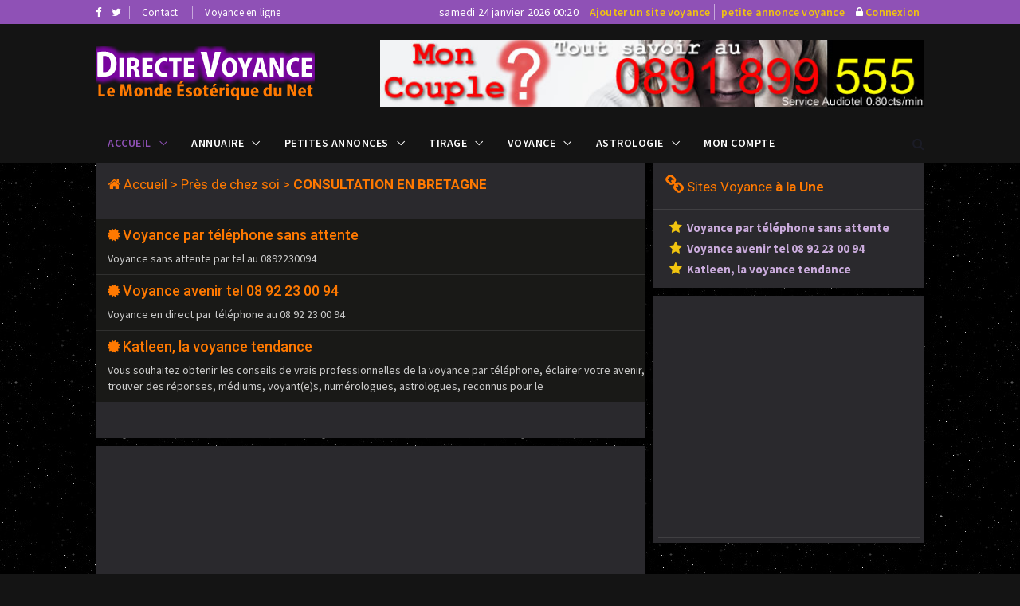

--- FILE ---
content_type: text/html; charset=UTF-8
request_url: https://www.directe-voyance.com/annuaire-voyance-site-consultation_en_bretagne-136.html
body_size: 6913
content:
<!DOCTYPE html>
<html lang="fr">
<head>
<meta charset="utf-8">
<meta http-equiv="X-UA-Compatible" content="IE=edge">
<meta name="viewport" content="width=device-width, initial-scale=1">
<title>Annuaire Près de chez soi Consultation en Bretagne et voyance</title>
<meta name="description" content="Annuaire voyance des sites voyance Près de chez soi Consultation en Bretagne">
<meta name="keywords" content="Annuaire Consultation en Bretagne,voyants, voyantes, mediums, medium, gratuit, astrologues, cartomancie, encromancie, reves, numerologie, portail, annuaire, medecine alternative, oracle, magnetisme">
<meta property="og:url" content="https://www.directe-voyance.com/annuaire-voyance-site-consultation_en_bretagne-136.html">
<meta property="og:type" content="website">
<meta property="og:title" content="Annuaire Près de chez soi Consultation en Bretagne et voyance">
<meta property="og:description" content="Annuaire voyance des sites voyance Près de chez soi Consultation en Bretagne">
<meta property="og:image" content="https://www.directe-voyance.com/assets/images/directe-voyance.png">
<link rel="shortcut icon" href="https://www.directe-voyance.com/assets/images/ico/favicon.png" type="image/x-icon">
<link rel="apple-touch-icon" sizes="57x57" href="https://www.directe-voyance.com/assets/images/ico/apple-icon-57x57.png">
<link rel="apple-touch-icon" sizes="60x60" href="https://www.directe-voyance.com/assets/images/ico/apple-icon-60x60.png">
<link rel="apple-touch-icon" sizes="72x72" href="https://www.directe-voyance.com/assets/images/ico/apple-icon-72x72.png">
<link rel="apple-touch-icon" sizes="76x76" href="https://www.directe-voyance.com/assets/images/ico/apple-icon-76x76.png">
<link rel="apple-touch-icon" sizes="114x114" href="https://www.directe-voyance.com/assets/images/ico/apple-icon-114x114.png">
<link rel="apple-touch-icon" sizes="120x120" href="https://www.directe-voyance.com/assets/images/ico/apple-icon-120x120.png">
<link rel="apple-touch-icon" sizes="144x144" href="https://www.directe-voyance.com/assets/images/ico/apple-icon-144x144.png">
<link rel="apple-touch-icon" sizes="152x152" href="https://www.directe-voyance.com/assets/images/ico/apple-icon-152x152.png">
<link rel="apple-touch-icon" sizes="180x180" href="https://www.directe-voyance.com/assets/images/ico/apple-icon-180x180.png">
<link rel="icon" type="image/png" sizes="192x192"  href="https://www.directe-voyance.com/assets/images/ico/android-icon-192x192.png">
<link rel="icon" type="image/png" sizes="32x32" href="https://www.directe-voyance.com/assets/images/ico/favicon-32x32.png">
<link rel="icon" type="image/png" sizes="96x96" href="https://www.directe-voyance.com/assets/images/ico/favicon-96x96.png">
<link rel="icon" type="image/png" sizes="16x16" href="https://www.directe-voyance.com/assets/images/ico/favicon-16x16.png">
<link rel="manifest" href="https://www.directe-voyance.com/assets/images/ico/manifest.json">
<meta name="msapplication-TileColor" content="#000000">
<meta name="msapplication-TileImage" content="https://www.directe-voyance.com/assets/images/ico/ms-icon-144x144.png">
<meta name="theme-color" content="#000000">
<link href="https://www.directe-voyance.com/assets/css/jquery-ui.min.css" rel="stylesheet" type="text/css"/>
<link href="https://www.directe-voyance.com/assets/css/bootstrap.min.css" rel="stylesheet" type="text/css"/>
<link href="https://www.directe-voyance.com/assets/css/animate.min.css" rel="stylesheet" type="text/css"/>
<link href="https://www.directe-voyance.com/assets/bootsnav/css/bootsnav.css" rel="stylesheet" type="text/css"/>
<link href="https://www.directe-voyance.com/assets/css/RYPP.css" rel="stylesheet" type="text/css"/>
<link href="https://www.directe-voyance.com/assets/font-awesome/css/font-awesome.min.css" rel="stylesheet" type="text/css"/>
<link href="https://www.directe-voyance.com/assets/themify-icons/themify-icons.css" rel="stylesheet" type="text/css"/>
<link href="https://www.directe-voyance.com/assets/weather-icons/css/weather-icons.min.css" rel="stylesheet" type="text/css"/>
<link href="https://www.directe-voyance.com/assets/css/flaticon.css" rel="stylesheet" type="text/css"/>
<link href="https://www.directe-voyance.com/assets/owl-carousel/owl.carousel.css" rel="stylesheet" type="text/css"/>
<link href="https://www.directe-voyance.com/assets/owl-carousel/owl.theme.css" rel="stylesheet" type="text/css"/>
<link href="https://www.directe-voyance.com/assets/owl-carousel/owl.transitions.css" rel="stylesheet" type="text/css"/>
<link href="https://www.directe-voyance.com/assets/css/style.css" rel="stylesheet" type="text/css"/>
<link href="https://www.directe-voyance.com/assets/css/skin-dark.css" rel="stylesheet" type="text/css"/>
<!-- Global site tag (gtag.js) - Google Analytics -->
<script async src="https://www.googletagmanager.com/gtag/js?id=UA-114736885-1"></script>
<script>
  window.dataLayer = window.dataLayer || [];
  function gtag(){dataLayer.push(arguments);}
  gtag('js', new Date());

  gtag('config', 'UA-114736885-1');
</script>
</head>
<body class="skin-dark">
<!-- PAGE LOADER -->
<div class="se-pre-con"></div>
<!-- *** START PAGE HEADER SECTION *** -->
<header>
<!-- START HEADER TOP SECTION -->
<div class="header-top">
                <div class="container">
                    <div class="row">
                        <div class="col-xs-12 col-md-4 col-sm-4 col-lg-4">
                            <!-- Start header social -->
                            <div class="header-social">
                                <ul>
                                    <li><a href="https://fr-fr.facebook.com/chatvoyance/" title="Facebook Annuaire voyance"><i class="fa fa-facebook"></i></a></li>
                                    <li><a href="https://twitter.com/monsitevoyance" title="Twitter Annuaire voyance"><i class="fa fa-twitter"></i></a></li>
                                </ul>
                            </div>
                            <!-- End of /. header social -->
                            <!-- Start top left menu -->
                            <div class="top-left-menu">
                                <ul>
                                    <li><a href="voyance_contact.php" title="contact annuaire voyance">Contact</a></li>
                                    <li><a href="https://www.monsitevoyance.com/index-voyance-enligne.php" title="voyance en ligne">Voyance en ligne</a></li>
                                </ul>
                            </div>
                            <!-- End of /. top left menu -->
                        </div>
                        <!-- Start header top right menu -->
                        <div class="hidden-xs col-md-8 col-sm-8 col-lg-8">
                            <div class="header-right-menu">
                                <ul>
                                    <li>samedi 24 janvier 2026 00:20</li>
                                    <li><a href="voyance_index.php" title="référencement voyance" class="jaune14">Ajouter un site voyance</a></li>
                                    <li><a href="voyance_index.php" title="passer une annonce voyance" class="jaune14">petite annonce voyance</a></li>
                                    <li><i class="fa fa-lock"></i>&nbsp;<a href="voyance_comptelogin.php" title="connexion" class="jaune14">Connexion</a></li>
                                </ul>
                            </div>
                        </div> <!-- end of /. header top right menu -->
                    </div> <!-- end of /. row -->
                </div> <!-- end of /. container -->
            </div>
            <!-- END OF /. HEADER TOP SECTION -->

<!-- START MIDDLE SECTION -->
            <div class="header-mid hidden-xs">
                <div class="container">
                    <div class="row">
                        <div class="col-sm-4">
                            <div class="logo">
                                <a href="index.php" title="Annuaire Consultation en Bretagne"><img src="https://www.directe-voyance.com/assets/images/directe-voyance.png" class="img-responsive" alt="annuaire voyance"></a>
                            </div>
                        </div>
                        <div class="col-sm-8">
<!-- START PUBLICITE 728x90 -->
<img src="728x90_4.jpg" class="img-responsive" alt="0891899555">
<!-- END OF /. PUBLICITE 728x90 -->
                        </div>
                    </div>
                </div>
            </div>
<!-- END OF /. MIDDLE SECTION -->

            <!-- START NAVIGATION -->
            <nav class="navbar navbar-default navbar-sticky navbar-mobile bootsnav">
                <!-- Start Top Search -->
                <div class="top-search">
                    <div class="container">
                        <div class="input-group">
                            <span class="input-group-addon"><i class="fa fa-search"></i></span>
                            <input type="text" class="form-control" placeholder="Rechercher">
                            <span class="input-group-addon close-search"><i class="fa fa-times"></i></span>
                        </div>
                    </div>
                </div>
                <!-- End Top Search -->
                <div class="container">
                    <!-- Start Atribute Navigation -->
                    <div class="attr-nav">
                        <ul>
                            <li class="search"><a href="#"><i class="fa fa-search"></i></a></li>
                        </ul>
                    </div>
                    <!-- End Atribute Navigation -->
                    <!-- Start Header Navigation -->
                    <div class="navbar-header">
                        <button type="button" class="navbar-toggle" data-toggle="collapse" data-target="#navbar-menu">
                            <i class="fa fa-bars"></i>
                        </button>
                        <a class="navbar-brand hidden-sm hidden-md hidden-lg" href="#brand"><img src="https://www.directe-voyance.com/assets/images/directe-voyance.png" class="logo" alt="Annuaire Consultation en Bretagne"></a>
                    </div>
                    <!-- End Header Navigation -->
                    <!-- Collect the nav links, forms, and other content for toggling -->
                    <div class="collapse navbar-collapse" id="navbar-menu">
                        <ul class="nav navbar-nav navbar-left" data-in="" data-out="">
                            <li class="dropdown active">
                                <a href="#" class="dropdown-toggle" data-toggle="dropdown" >Accueil</a>
                                <ul class="dropdown-menu">
                                    <li class="active"><a href="index.php" title="annuaire voyance">Accueil</a></li>
                                    <li><a href="annuaire-site-voyance.php" title="annuaire voyance">Annuaire voyance</a></li>
                                    <li><a href="petites-annonces-voyance.php" title="petites annonces">Petites Annonces Voyance</a></li>
                                    <li><a href="annuaire_voyants.php" title="annuaire voyant géographique">Voyants par région</a></li>
                                    <li><a href="hit_parade_voyance.php" title="Top Site Hit parade">Hit Parade Sites</a></li>
                                    <li><a href="voyance_banniere.php" title="logos directe voyance">Logos DV</a></li>
                                </ul>
                            </li>
                            <li class="dropdown megamenu-fw">
                                <a href="#" class="dropdown-toggle" data-toggle="dropdown">Annuaire</a>
                                <ul class="dropdown-menu megamenu-content" role="menu">
                                    <li>
                                        <div class="row">
                                            <div class="col-menu col-md-3">
                                                <h6 class="title">Voyance</h6>
                                                <div class="content">
                                                    <ul class="menu-col">
                                                        <li><a href="annuaire-voyance-site-voyantes_independantes-120.html" title="voyance en ligne">Voyance en ligne</a></li>
                                                        <li><a href="annuaire-voyance-site-cabinets_de_voyance-119.html" title="cabinet de voyance">Cabinet de voyance</a></li>
                                                        <li><a href="annuaire-voyance-site-voyantes_independantes-120.html" title="voyante indépendante">Voyantes indépendantes</a></li>
                                                        <li><a href="annuaire-voyance-site-free_voyance-36.html" title="voyance gratuite">Voyance gratuite</a></li>
                                                    </ul>
                                                </div>
                                            </div><!-- end col-3 -->
                                            <div class="col-menu col-md-3">
                                                <h6 class="title">Arts Divinatoires</h6>
                                                <div class="content">
                                                    <ul class="menu-col">
                                                        <li><a href="annuaire-voyance-site-cartomancie-13.html" title="cartomancie">Cartomancie</a></li>
                                                        <li><a href="annuaire-voyance-site-numerologie-20.html" title="numérologie">Numérologie</a></li>
                                                        <li><a href="annuaire-voyance-site-runes-21.html" title="runes">Runes</a></li>
                                                        <li><a href="annuaire-voyance-site-yi_king-112.html" title="yi king">Yi-king</a></li>
                                                    </ul>
                                                </div>
                                            </div><!-- end col-3 -->
                                            <div class="col-menu col-md-3">
                                                <h6 class="title">Commerces</h6>
                                                <div class="content">
                                                    <ul class="menu-col">
                                                        <li><a href="annuaire-voyance-site-boutiques_virtuelles-54.html" title="boutique ésotérique">Boutiques en ligne</a></li>
                                                        <li><a href="annuaire-voyance-site-librairiesecrivains-55.html" title="librairie">Librairies</a></li>
                                                        <li><a href="annuaire-voyance-site-artisanat-157.html" title="artisanat voyance">Artisanat</a></li>
                                                        <li><a href="annuaire-voyance-site-formationsdeveloppement_dons-125.html" title="formation stage voyance">Formations</a></li>
                                                    </ul>
                                                </div>
                                            </div>
                                            <div class="col-menu col-md-3">
                                                <h6 class="title">Astrologie</h6>
                                                <div class="content">
                                                    <ul class="menu-col">
                                                        <li><a href="annuaire-voyance-site-horoscopes-102.html" title="horoscope">Horoscopes</a></li>
                                                        <li><a href="annuaire-voyance-site-astrologues-91.html" title="astrologue">Astrologues</a></li>
                                                        <li><a href="annuaire-voyance-site-karmique-88.html" title="astrologie karmique">Astrologie Karmique</a></li>
                                                        <li><a href="annuaire-voyance-astrologie-85.html" title="astologie">Astrologue</a></li>
                                                    </ul>
                                                </div>
                                            </div><!-- end col-3 -->
                                        </div><!-- end row -->
                                    </li>
                                </ul>
                            </li>

                            <li class="dropdown megamenu-fw">
                                <a href="#" class="dropdown-toggle" data-toggle="dropdown">Petites Annonces</a>
                                <ul class="dropdown-menu megamenu-content" role="menu">
                                    <li>
                                        <div class="row">
                                            <div class="col-menu col-md-4">
                                                <h6 class="title">Emploi</h6>
                                                <div class="content">
                                                    <ul class="menu-col">
                                                        <li><a href="annonce-offre_demploi_voyance-1.html" title="offre emploi voyance">Offre d'emploi</a></li>
                                                        <li><a href="annonce-demande_demploi_voyance-2.html" title="demande emploi voyance">Demande d'emploi</a></li>
                                                    </ul>
                                                </div>
                                            </div><!-- end col-3 -->
                                            <div class="col-menu col-md-4">
                                                <h6 class="title">Service de voyance</h6>
                                                <div class="content">
                                                    <ul class="menu-col">
                                                        <li><a href="annonce-annonces_de_voyantes_independantes-9.html" title="service voyants indépendants">Voyants indépendants</a></li>
                                                        <li><a href="annonce-annonces_de_mediums_independants-4.html" title="médiums indépendants">Médiums indépendants</a></li>
                                                        <li><a href="annonce-annonces_de_cabinets_de_voyance-8.html" title="annonce cabinet voyance">Cabinet de voyance</a></li>
                                                        <li><a href="annonce-annonces_dastrologues-13.html" title="annonce d'astrologues">Astrologue</a></li>
                                                    </ul>
                                                </div>
                                            </div><!-- end col-3 -->
                                            <div class="col-menu col-md-4">
                                                <h6 class="title">Divers</h6>
                                                <div class="content">
                                                    <ul class="menu-col">
                                                        <li><a href="annonce-evenements_et_actualites_de_la_voyance-6.html" title="salon actualité de la voyance">Événements & Actualités</a></li>
                                                        <li><a href="annonce-services_aux_professionnels_de_la_voyance-7.html" title="services au professionels voyane">Services professionels</a></li>
                                                        <li><a href="annonce-achat_vente_de_produits_esoteriques-5.html" title="produits ésotériques">Produits ésotériques</a></li>
                                                    </ul>
                                                </div>
                                            </div>
                                        </div><!-- end row -->
                                    </li>
                                </ul>
                            </li>

                            <li class="dropdown">
                                <a href="#" class="dropdown-toggle" data-toggle="dropdown" >Tirage</a>
                                <ul class="dropdown-menu">
                                    <li><a href="tirage-tarot-gratuit.php" title="tirage tarot gratuit">Tarots gratuits</a></li>
                                    <li><a href="tirage-tarot-gratuit.php" title="tirage oracle gratuit">Carte du jour</a></li>
                                </ul>
                            </li>

                            <li class="dropdown">
                                <a href="#" class="dropdown-toggle" data-toggle="dropdown" >Voyance</a>
                                <ul class="dropdown-menu">
                                    <li><a href="voyance-en-ligne.php" title="voyance immédiate">Voyance en ligne</a></li>
                                    <li><a href="voyance-top.php" title="voyance top">Top Voyants</a></li>
                                    <li><a href="voyance-audiotel-sans-cb.php" title="voyance sans CB">Voyance sans CB</a></li>
                                </ul>
                            </li>

                            <li class="dropdown">
                                <a href="#" class="dropdown-toggle" data-toggle="dropdown" >Astrologie</a>
                                <ul class="dropdown-menu">
                                    <li><a href="compatibilite-amoureuse-vierge-belier-6-2.html" title="horoscope du jour">Horoscope du jour</a></li>
                                    <li><a href="compatibilite-amoureuse-belier-belier-2-2.html" title="compatibilité amoureuse">Compatibilité Amoureuse</a></li>
                                    <li><a href="https://www.monsitevoyance.com/astrologie/calculer-son-signe-et-ascendant-astrologique.php" title="calculer son ascendant">Calculer son ascendant</a></li>
                                </ul>
                            </li>


                            <li><a href="voyance_comptelogin.php" title="compte publicitaire référencement">Mon compte</a></li>
                        </ul>
                    </div><!-- /.navbar-collapse -->
                </div>
</nav>
<!-- END OF/. NAVIGATION -->
</header>
<!-- *** END OF /. PAGE HEADER SECTION *** --><!-- *** START PAGE MAIN CONTENT *** -->
<main class="page_main_wrapper">
            <div class="container">
                <div class="row row-m">
                    <div class="col-sm-8 main-content col-p">
                        <div class="theiaStickySidebar">
                            <!-- START POST CATEGORY STYLE THREE (More news) -->
                            <div class="post-inner">
                                <!-- post header -->
                                <div class="post-head">
                                    <h2 class="title"><i class="fa fa-home"></i>&nbsp;<a href="index.php" title="Annuaire Consultation en Bretagne">Accueil</a> > <a href="annuaire-voyance-pres_de_chez_soi-130.html">Près de chez soi</a> > <strong>CONSULTATION EN BRETAGNE</strong></h2>

                                </div>

<!-- post PROMO -->
<div class="post-body">
<div class="row">
<div class="news-list-item bg1" style="margin:0;padding:0;"><div class="post-info-2"><h4><i class="fa fa-certificate"></i>&nbsp;<a rel="nofollow" href="pub_clik.php?idvm=859"  title="Voyance par téléphone sans attente " target="_blank" class="title">Voyance par téléphone sans attente </a></h4><p class="hidden-sm" style="float:left;">Voyance sans attente par tel au 0892230094</p></div></div><div class="news-list-item bg1" style="margin:0;padding:0;"><div class="post-info-2"><h4><i class="fa fa-certificate"></i>&nbsp;<a rel="nofollow" href="pub_clik.php?idvm=860"  title="Voyance avenir tel 08 92 23 00 94 " target="_blank" class="title">Voyance avenir tel 08 92 23 00 94 </a></h4><p class="hidden-sm" style="float:left;">Voyance en direct par téléphone au 08 92 23 00 94</p></div></div><div class="news-list-item bg1" style="margin:0;padding:0;"><div class="post-info-2"><h4><i class="fa fa-certificate"></i>&nbsp;<a rel="nofollow" href="pub_clik.php?idvm=563"  title="Katleen, la voyance tendance" target="_blank" class="title">Katleen, la voyance tendance</a></h4><p class="hidden-sm" style="float:left;">Vous souhaitez obtenir les conseils de vrais professionnelles de la voyance par téléphone, éclairer votre avenir, trouver des réponses, médiums, voyant(e)s, numérologues, astrologues, reconnus pour le</p></div></div></div>
</div>
<!-- post SITE CAT -->
<div class="post-body">
<div class="row">
</div>
</div>
        <script src="https://ajax.googleapis.com/ajax/libs/jquery/1.8.1/jquery.min.js"></script><!-- is needed for buggy hashchange-->
        <script src="https://cdnjs.cloudflare.com/ajax/libs/jquery-hashchange/v1.3/jquery.ba-hashchange.js"></script>
        <script src="assets/js/jquery.paging.min.js"></script>
				<script>

            /*
             * Slicing the content with two pagers and using the URL Hash event
             */
            (function() {

                var prev = {
                    start: 0,
                    stop: 0
                };


                var content = $('.news-list-item');

                var Paging = $(".boxpaging").paging(0, {
                    onSelect: function() {

                        var data = this.slice;

                        content.slice(prev[0], prev[1]).css('display', 'none');
                        content.slice(data[0], data[1]).fadeIn("slow");


                        prev = data;

                        return true; // locate!
                    },
                    onFormat: function(type) {

                        switch (type) {

                            case 'block':

                                if (!this.active)
                                    return '<span class="disabled"></span>';
                                else if (this.value != this.page)
                                    return '<div class=\"navpaging\"><a href="#' + this.value + '" class="lienpaging">' + this.value + '</a></div>'; /* inactif */
                                return '<div class=\"navpagingcurrent\"><span class="currentpaging" style="color:#ffffff;">' + this.value + '</span></div>'; /* actif */

                            case 'right':
                            case 'left':

                                if (!this.active) {
                                    return '';
                                }
                                return '<a href="#' + this.value + '">' + this.value + '</a>';

                            case 'next':

                                if (this.active) {
                                    return '<div class="pull-right"><a href="#' + this.value + '" class="btn btn-primary" style="padding:5px 10px 5px 10px;border:1px #666666 solid;background:#000;"><i class=\"fa fa-chevron-right\" aria-hidden=\"true\"></i></a></div>';
                                }
                                return '<div class="pull-right"><a href="#" class="btn btn-primary" style="background-color:#cccccc;border:1px #666666 solid;padding:5px 10px 5px 10px;background:#000;"><i class=\"fa fa-chevron-right\" aria-hidden=\"true\"></i></a></div>';

                            case 'prev':

                                if (this.active) {
                                    return '<div class="pull-left"><a href="#' + this.value + '" class="btn btn-primary" style="padding:5px 10px 5px 10px;border:1px #666666 solid;background:#000;"><i class=\"fa fa-chevron-left\" aria-hidden=\"true\"></i></a></div>';
                                }
                                return '<div class="pull-left"><a href="#" class="btn btn-primary" style="background-color:#cccccc;border:1px #666666 solid;padding:5px 10px 5px 10px;background:#000;"><i class=\"fa fa-chevron-left\" aria-hidden=\"true\"></i></a></div>';

                            case 'first':

                                if (this.active) {
                                    return '<span class="disabled">&nbsp;</span>'; /* debut liste annulé */
                                }
                                return '<span class="disabled">&nbsp;</span>';

                            case 'last':

                                if (this.active) {
                                    return '<span class="disabled">&nbsp;</span>'; /* fin liste annulée */
                                }
                                return '<span class="disabled">&nbsp;</span>';

                            case 'fill':
                                if (this.active) {
                                    return "...";
                                }
                        }
                        return ""; // return nothing for missing branches
                    },
                    format: '[< ncnnn! >]',
                    perpage: 10,
                    lapping: 0,
                    page: 1 // we await hashchange() event
                });


                $(window).hashchange(function() {

                    if (window.location.hash)
                        Paging.setPage(window.location.hash.substr(1));
                    else
                        Paging.setPage(1); // we dropped "page" support and need to run it by hand
                });

                $(window).hashchange();
            })();
        </script>
</div>
<!-- END OF /. POST CATEGORY STYLE THREE (More news) -->
<!-- START PUBLICITE 728x90 -->
<div class="add-inner text-center">
<script async src="//pagead2.googlesyndication.com/pagead/js/adsbygoogle.js"></script>
<!-- DIRECTEVOYANCE728X90 -->
<ins class="adsbygoogle"
     style="display:block"
     data-ad-client="ca-pub-7612594394595146"
     data-ad-slot="5766847482"
     data-ad-format="auto"></ins>
<script>
(adsbygoogle = window.adsbygoogle || []).push({});
</script>
<a href="voyance_index.php" title="publicité voyance">Votre publicité ici ?</a>
</div><!-- END OF /. PUBLICITE 728x90 -->
</div>
</div>
<div class="col-sm-4 rightSidebar col-p">
<div class="theiaStickySidebar">
<!-- START PUBLICITE SITES A LA UNE  -->
<div class="panel_inner categories-widget">
<div class="panel_header">
<h4><i class="fa fa-chain bigcat"></i>&nbsp;Sites Voyance <strong>à la Une</strong></h4>
</div>
<div class="panel_body" style="padding:0;margin:0;margin-left:20px;text-align:left;">
<ul style="margin:0;text-align:left;padding:10px 0px 10px 0px;">
<li style="list-style-type: none;line-height:25px;"><i class="fa fa-star" style="color:#F1C40F;font-size:17px;"></i>&nbsp;&nbsp;<a rel="nofollow" href="pub_clik.php?idvm=859" target="_blank" class="lienviolet15B" title="Voyance par téléphone sans attente ">Voyance par téléphone sans attente </a></li><li style="list-style-type: none;line-height:25px;"><i class="fa fa-star" style="color:#F1C40F;font-size:17px;"></i>&nbsp;&nbsp;<a rel="nofollow" href="pub_clik.php?idvm=860" target="_blank" class="lienviolet15B" title="Voyance avenir tel 08 92 23 00 94 ">Voyance avenir tel 08 92 23 00 94 </a></li><li style="list-style-type: none;line-height:25px;"><i class="fa fa-star" style="color:#F1C40F;font-size:17px;"></i>&nbsp;&nbsp;<a rel="nofollow" href="pub_clik.php?idvm=563" target="_blank" class="lienviolet15B" title="Katleen, la voyance tendance">Katleen, la voyance tendance</a></li></ul>
</div>
</div><!-- END OF /. PUBLICITE SITES A LA UNE -->
<!-- START PUBLICITE 320x270 -->
<div class="add-inner" style="padding:0;margin:0">
<script async src="//pagead2.googlesyndication.com/pagead/js/adsbygoogle.js"></script>
<!-- DIRECTEVOYANCE320X270 -->
<ins class="adsbygoogle"
     style="display:inline-block;width:336px;height:280px"
     data-ad-client="ca-pub-7612594394595146"
     data-ad-slot="1388618772"></ins>
<script>
(adsbygoogle = window.adsbygoogle || []).push({});
</script>
</div>
<!-- END OF /. PUBLICITE 320x270 -->
<!-- START GOOGLE NEWS -->
<div class="panel_inner categories-widget" style="padding:6px;">
<div class="panel_header" style="padding:6px;">
</div>
</div><!-- *** END OF /. NEWS *** -->
</div>
</div>
</div>
</div>
</main>
<!-- *** END OF /. PAGE MAIN CONTENT *** -->
        <!-- *** START FOOTER *** -->
        <footer style="padding:20px 0px 20px 0px">
            <div class="container">
                <div class="row">
                    <!-- START FOOTER BOX (About) -->
                    <div class="col-sm-4 footer-box">
                        <div class="about-inner">
                            <img src="https://www.directe-voyance.com/assets/images/directe-voyance.png" class="img-responsive" alt="annuaire voyance"/>
<p>Depuis l'an 2000, Directe Voyance est un <a href="index.php" title="annuaire voyance">annuaire voyance</a> référencant
les sites internet ayant pour sujet les arts divinatoires comme la voyance, l'astrologie, la numérologie, le bien-être, ...<BR>
Vous y trouverez des services de voyance gratuite ainsi qu'une rubrique de <a href="petites-annonces-voyance.php" title="petite annonce voyance">petites annonces de la voyance</a>, Top voyance et <a href="https://www.monsitevoyance.com/voyance-serieuse.php" title="voyance sérieuse">voyance sérieuse</a>, emploi, ...</p>
                        </div>
                    </div>
                    <!--  END OF /. FOOTER BOX (About) -->
                    <!-- START FOOTER BOX (Twitter feeds) -->
                    <div class="col-sm-2 footer-box">
                        <div class="twitter-inner">
                            <h4 class="wiget-title">Services&nbsp;Voyance</h4>
                        <ul class="menu-services">
                            <li><a href="annuaire-site-voyance.php" title="annuaire voyance">Annuaire&nbsp;Voyance</a></li>
                            <li><a href="petites-annonces-voyance.php" title="petites annonces voyance">Petites&nbsp;Annonces</a></li>
                            <li><a href="annuaire_voyants.php" title="annuaire voyants">Annuaire&nbsp;Voyants</a></li>
                            <li><a href="tirage-tarot-gratuit.php" title="tirage tarot gratuit">Tirage&nbsp;Tarot&nbsp;gratuit</a></li>
                            <li><a href="compatibilite-amoureuse-gemeaux-cancer-3-4.html" title="entente entre zodiac">Entente&nbsp;entre&nbsp;Zodiac</a></li>
                            <li><a href="voyance_index.php" title="Référencement voyance">Référencement</a></li>
														<li><a href="publicite-voyance.php" title="publicité voyance">Publicité&nbsp;Voyance</a></li>
                        </ul>
                        </div>
                    </div>
                    <!-- END OF /. FOOTER BOX (Twitter feeds) -->
                    <!-- START FOOTER BOX (Category) -->
                    <div class="col-sm-2 footer-box">
                        <h4 class="wiget-title">Partenaires</h4>
                        <ul class="menu-services">
                            <li><a href="https://www.monsitevoyance.com/" title="voyance en ligne">Voyance en ligne</a></li>
                            <li><a href="https://www.annuairevoyance.net" title="annuaire de la voyance">Annuaire voyance</a></li>
                            <li><a href="https://www.monsitevoyance.com/voyance-telephone-pas-cher.php" title="voyance téléphone">Voyance par téléphone</a></li>
                            <li><a href="https://www.voyanceaudiotelmsv.com/" title="Voyance audiotel">Voyance Audiotel</a></li>
														<li><a href="https://www.monsitevoyance.com/horoscope_gratuit.php" title="Horoscope gratuit">Horoscope Gratuit</a></li>
														<li><a href="https://www.polevoyance.fr/" title="Annuaire voyance">Annuaire voyance</a></li>
														<li><a href="https://www.monsitevoyance.com/affiliation-voyance.php" title="Affiliation Voyance">Affiliation voyance</a></li>
                        </ul>
                    </div>
                    <!-- END OF /. FOOTER BOX (Category) -->
                    <!-- START FOOTER BOX (Recent Post) -->
                    <div class="col-sm-4 footer-box">
                        <h4 class="wiget-title">Dernières Annonces</h4>
                        <div class="footer-news-grid">
                        </div>
                    </div>
                    <!-- END OF /. FOOTER BOX (Recent Post) -->
                </div>
            </div>
        </footer>
        <!-- *** END OF /. FOOTER *** -->
        <!-- *** START SUB FOOTER *** -->
        <div class="sub-footer">
            <div class="container">
                <div class="row">
                    <div class="col-xs-12 col-sm-5 col-md-5">
                        <div class="copy">Copyright 2000-2026 Directe-Voyance.com</div>
                    </div>
                    <div class="col-xs-12 col-sm-7 col-md-7">
                        <ul class="footer-nav">
                            <li><a onclick="showmodal('v_LEGAL')" style="cursor:pointer;">Mentions Légales</a> - </li>
                            <li><a href="voyance_contact.php" title="contact">Contact</a> - </li>
                            <li><a href="voyance_index.php">Votre publicité voyance</a></li>
                        </ul>
                    </div>
                </div>
            </div>
        </div>
<!-- *** END OF /. SUB FOOTER *** -->
<script src="https://www.directe-voyance.com/assets/js/jquery.min.js"></script>
<script src="https://www.directe-voyance.com/assets/js/jquery-ui.min.js"></script>
<script src="https://www.directe-voyance.com/assets/js/bootstrap.min.js"></script>
<script src="https://www.directe-voyance.com/assets/bootsnav/js/bootsnav.js"></script>
<script src="https://www.directe-voyance.com/assets/js/theia-sticky-sidebar.js"></script>
<script src="https://www.directe-voyance.com/assets/js/RYPP.js"></script>
<script src="https://www.directe-voyance.com/assets/owl-carousel/owl.carousel.min.js"></script>
<script src="https://www.directe-voyance.com/assets/js/custom.js"></script>
<script src="https://www.directe-voyance.com/assets/js/main.js"></script>
<script src="https://www.directe-voyance.com/assets/js/printThis.js"></script>

<script>
$(document).ready(function () {
	$(document).on('click', '.lienpaging', function(){
        $("html, body").animate( {
            scrollTop: 0
        }
        , 600);
        return false;
    }
    );
}
);
</script>

<div class="modal fade" data-remote="true" id="myModal" tabindex="-1" role="dialog" aria-labelledby="myModalLabel">
  <div class="modal-dialog" role="document">
    <div class="modal-content">
    <div class="modal-body">
    </div>
    </div>
  </div>
</div>
</body>
</html>

--- FILE ---
content_type: text/html; charset=utf-8
request_url: https://www.google.com/recaptcha/api2/aframe
body_size: 267
content:
<!DOCTYPE HTML><html><head><meta http-equiv="content-type" content="text/html; charset=UTF-8"></head><body><script nonce="MqTZeKYRndVyKiZdI4BsRg">/** Anti-fraud and anti-abuse applications only. See google.com/recaptcha */ try{var clients={'sodar':'https://pagead2.googlesyndication.com/pagead/sodar?'};window.addEventListener("message",function(a){try{if(a.source===window.parent){var b=JSON.parse(a.data);var c=clients[b['id']];if(c){var d=document.createElement('img');d.src=c+b['params']+'&rc='+(localStorage.getItem("rc::a")?sessionStorage.getItem("rc::b"):"");window.document.body.appendChild(d);sessionStorage.setItem("rc::e",parseInt(sessionStorage.getItem("rc::e")||0)+1);localStorage.setItem("rc::h",'1769210424910');}}}catch(b){}});window.parent.postMessage("_grecaptcha_ready", "*");}catch(b){}</script></body></html>